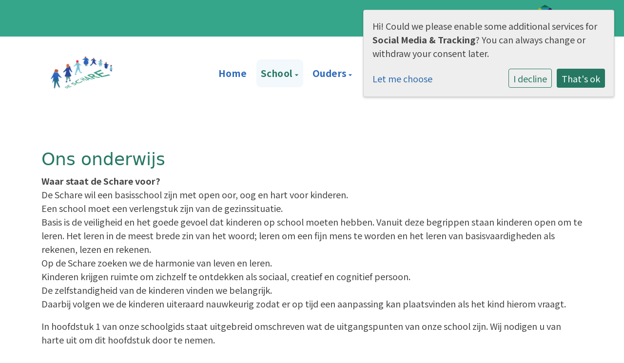

--- FILE ---
content_type: text/html; charset=utf-8
request_url: https://www.schare.nl/school/ons-onderwijs/
body_size: 12039
content:



<!DOCTYPE html>
<html lang="nl">

  <head>
    



    

    
    
      

	
	
	
	
		<meta property="og:title" content="Ons onderwijs">
		<meta property="og:url" content="https://www.schare.nl/school/ons-onderwijs/">
		
		
		<meta property="og:type" content="Article">
		
		
		
		
		
		
		
		
		
		
		
	
	
		<meta name="twitter:domain" content="www.schare.nl">
		<meta name="twitter:card" content="summary">
		<meta name="twitter:title" content="Ons onderwijs">
		<meta name="twitter:url" content="https://www.schare.nl/school/ons-onderwijs/">
		
		
		
		
	
  
	
	
	


    
    <meta charset="utf-8">
    <meta http-equiv="X-UA-Compatible" content="IE=edge,chrome=1">
    <meta name="csrf-token" content="Vs8JRplverIpNpzHCzYUowjQMNhjbUqxz0gb6V5K81jkKZYGA06Lsrvvg9MvyUDP">
    <meta name="description" content="">
    <meta name="keywords" content="">
    <meta name="author" content="Changer">
    <meta name="viewport" content="width=device-width, initial-scale=1">
    <title>Ons onderwijs</title>

    
      <link rel="stylesheet" href="https://optimusscholen-live-a51bff52bb304dc7927-5c37855.divio-media.com/static/css/templates/flexible/styles-flexible.1b5250a7c627.css">
    


    

    <link rel="preconnect" href="https://fonts.googleapis.com">
<link rel="preconnect" href="https://fonts.gstatic.com" crossorigin>
<link href="https://fonts.googleapis.com/css2?family=Noto+Sans+JP:wght@400;500;700&display=swap" rel="stylesheet">
<style>
body { 
  font-family: 'Noto Sans JP', sans-serif !important;
}

.icons-wrapper .icon-container .icon-title-text,
.iconplugin-container.iconplugin-container__row .icon-container .icon-title-text,
.newsPlugin .postTitle, .newsPlugin a.listPostTitle,
.generic-banner-title__text,
.privacy_menu-link.main-item.cc-settings,
h1, h2, h3, h4 {
  font-weight: 500 !important;
}

h1 {
  font-size: 2rem;
}

h2 {
  font-size: 1.6rem;
}

h3 {
  font-size: 1.2rem;
}

h3 {
  font-size: 1rem;
}

  .home-page .featured-row {
    display: none;
  }

  .home-page .main-content,
  .featured-row {
    margin-bottom: 0;
    margin-top: 60px;
  }

  .generic-banner, 
.contact-banner.coloredbox,
  .newsPlugin .listPostRowContainer .card,
.eventListContainer .agendaeventContainer {
  box-shadow: 0 3px 6px rgba(0, 0, 0, 0.13);
}

.iconplugin-container.iconplugin-container__row {
  width: 100vw;
  max-width: 100vw;
  flex: 0 0 auto;
  position: relative;
  left: 50%;
  right: 50%;
  margin-left: -50vw;
  margin-right: -50vw;
}

.icons-wrapper,
.iconplugin-container.iconplugin-container__row {
  display: flex;
  flex-shrink: 0;
  flex-direction: column;
  flex-wrap: wrap;
}
@media (min-width: 768px) {
  .icons-wrapper,
.iconplugin-container.iconplugin-container__row {
    flex-direction: row !important;
  }
}
@media (min-width: 992px) {
  .icons-wrapper,
.iconplugin-container.iconplugin-container__row {
    flex-wrap: nowrap;
  }
}

.icons-wrapper > .icon-wrapper,
.iconplugin-container.iconplugin-container__row > .icon-wrapper {
  margin: 0;
  width: 100%;
  flex: 1 1 auto;
}
@media (min-width: 768px) {
  .icons-wrapper > .icon-wrapper,
.iconplugin-container.iconplugin-container__row > .icon-wrapper {
    flex-basis: 50%;
  }
}
@media (min-width: 992px) {
  .icons-wrapper > .icon-wrapper,
.iconplugin-container.iconplugin-container__row > .icon-wrapper {
    flex-basis: 25%;
  }
}
.icons-wrapper > .icon-wrapper:hover,
.iconplugin-container.iconplugin-container__row > .icon-wrapper:hover {
  text-decoration: none;
}

.icons-wrapper > .section {
  width: 100%;
}

.icons-wrapper .icon-container,
.iconplugin-container.iconplugin-container__row .icon-container {
  margin: 0 auto;
  position: relative;
  border-radius: 0;
}
.icons-wrapper .icon-container .icon-title-text,
.iconplugin-container.iconplugin-container__row .icon-container .icon-title-text {
  word-break: break-word;
  font-weight: bold;
  letter-spacing: 0.5px;
}

.icon-container.icon--top {
  position: relative;
  flex-direction: row;
  text-align: left;
}
@media (min-width: 992px) {
  .icon-container.icon--top {
    flex-direction: column;
    padding: 80px 20% 20px 20%;
    height: 100%;
    text-align: center;
  }
  .icon-container.icon--top .iconplugin-icon,
.icon-container.icon--top .img-icon {
    position: absolute;
    top: -60px;
    left: 50%;
    transform: translateX(-50%);
    transition: all 0.15s ease;
  }
}
.icon-container.icon--top .icon-choice {
  margin-bottom: 0;
  margin-right: 1.5rem;
}
@media (min-width: 992px) {
  .icon-container.icon--top .icon-choice {
    margin: 0;
  }
}

a .icon-container.icon--top:hover .iconplugin-icon,
a .icon-container.icon--top:hover .img-icon {
  top: -70px;
}

.icon-container.left.coloredbox[class*=_color].large .iconplugin-icon i,
.icon-container.left.coloredbox[class*=_color].medium .iconplugin-icon i,
.icon-container.left.coloredbox[class*=_color].small .iconplugin-icon i {
  background-color: transparent;
  border: none;
  padding: 0;
}

.iconplugin-icon,
.img-icon {
  padding: 0;
  flex-shrink: 0;
  background: #ffffff !important;
  border-radius: 50%;
  box-shadow: 0 3px 3px rgba(0, 0, 0, 0.2);
  transition: all 0.15s ease;
  position: relative;
  width: 60px !important;
  height: 60px !important;
}
@media (min-width: 768px) {
  .iconplugin-icon,
.img-icon {
    width: 100px !important;
    height: 100px !important;
  }
}
@media (min-width: 992px) {
  .iconplugin-icon,
.img-icon {
    width: 120px !important;
    height: 120px !important;
  }
}

@media (max-width: 1199.98px) {
  .iconplugin-icon {
    font-size: 1.5rem !important;
  }
}
.iconplugin-icon::before,
.iconplugin-icon span {
  position: absolute;
  top: 50%;
  left: 50%;
  transform: translate(-50%, -50%);
}

.iconplugin-container__row .icon-wrapper {
  padding: 0;
}

.icon-container.icon--top .iconplugin-icon {
    color: var(--theme-color);
}

.footer h3,
.footer h2 {
  color: #ffffff !important;
}

.section {
    padding-top: 4rem;
    padding-bottom: 4rem;
}

.icon-row {
margin-top: 0 !important;
}

@media (min-width: 992px){
.iconplugin-container__row .icon-container.icon--top .icon-choice {
    margin-bottom: 0rem;
}}

.iconplugin-icon.gets-rounded{
  box-shadow: none;
}

.icon-title-text {
  margin-bottom: 0.6rem;
}

.icon-content p {
  font-size: 18px;
}

.btn-apps {
    font-size: 18px;
    font-weight: 400;
    text-decoration: underline;
}

.privacy_menu-link.main-item.cc-settings,
.meta-info {
  font-size: 0.7rem;
  font-weight: 400;
}

.privacy_menu-link.main-item.cc-settings:hover{
  color: #ffffff !important;
}

@media (min-width: 992px) {
.content-page .slider-wrapper__small .home-slider,
.content-page .slider-wrapper__small .slick-slide {
  height: 380px;
}
}

li.nav-item.active,
li.nav-item:hover {
    background: #f2f8fb;
    color: var(--theme-color);
    border-radius: .5rem;
}

.nav-item {
    padding-left: .25rem;
    padding-right: .25rem;
}

.nav-flexible.nav-default .nav-item > .nav-link {
  border-bottom: none !important;
}

.nav-flexible.nav-default .nav-item.active > .nav-link,
.nav-flexible.nav-default .nav-item > .nav-link:hover {
    color: inherit !important;
}

.nav-flexible.nav-default .nav-item.active > .nav-link {
  border-bottom: none;
}

@media (min-width: 1200px) {
  .nav-item {
    padding-left: 0;
    padding-right: 0;
    margin-left: 5px;
    margin-right: 5px;
}
}
.section.section-fullwidth {
    background-color: #f2f8fb!important;
}
.search-toggle i.fa-search {
    color: var(--primary-color)!important;
}

.top-info {
  padding: 0;
}

.top-info img {
    margin-bottom: 0 !important;
    height: 55px;
    width: auto;
    margin-left: auto;
}

.top-info .container {
  display: block;
  padding-left: 15px !important;
  padding-right: 15px !important;
  display: flex;
  align-items: center;
}
.top-info a:last-of-type {
    font-weight: normal  !important;
}
/* .contact-banner span:last-of-type {
    font-size: smaller;
} */

.contact-banner {
    padding: 15px;
}

.dropdown-item,
.dropdown-link {
  padding: 0.25rem 0.5rem !important;
}
.top-info a:last-of-type {
    color: #ffffff;
    font-size: smaller;
    font-weight: bolder;
    margin-left: 0.5rem;
}
.logo__xl {
    width: 250px;
}

.ximg-fluid {
    width: 100%;
}

.jobs-api-wrapper{
  width: 100%;
}

.pagination-link[disabled] {
  display: none;
}

.pagination-link {
  border: none;
  width: 32px;
  height: 32px;
  border-radius: 50%;
  background-color: white;
  color: var(--theme-color);
}
.fas.fab {
    font-family: Font Awesome\ 5 Brands;
}
</style>
    
    

  </head>

  <body class="flexi page-ons-onderwijs content-page header-page ">
    







    




    
    



<style type="text/css">
  :root{
    --theme-color: #267863;
    --primary-color: #2E6AAD;
    --secondary-color: #F3A734;
    --tertiary-color: #403D9D;
    --footer-color: #267863;
    --footer-link-color: #FFFFFF;
    --nav-link-color: #2C68BA;
    --nav-bg-color: #FFFFFF;
    --topbar-bg-color: #35A689;
    --background-color: #FFFFFF;
    --theme-heading-color: var(--theme-color);
    --theme-hero-bg: #ffffff;
    --theme-hero-color: #ffffff;
    --font-base-size: 18px;
    --file-background-color: #267863;
    --file-text-color: #FFFFFF;
    --link-text-color: #2E6AAD;
    --quote-ff: ;
    --mobile-mode-width: 1400;
    
    
  }

  /*
    Navbar inline css to fix issue related to "more" navbar after plugin add
    PORTAL-434 & PORTAL-892
  */
  /* Navbar MORE menu fix begins here */
  div.cms .cms-toolbar-item-navigation li {
    position: relative;
    float: left;
  }
  div.cms .cms-toolbar-item-navigation li ul {
    display: none;
  }
  .cms-toolbar-item.cms-toolbar-item-buttons {
    display: inline-block;
  }
  /* Navbar MORE menu fix ends here */

  .navbar-nav .nav-link{
    color: #2C68BA;
  }

  a, a:hover {
    color: #2E6AAD;
  }

  a.maps-web-btn {
    background-color: #267863;
  }

  button[type=submit],
  .btn-jobs-modal {
    background-color: #267863;
  }

  .quote-text {
    font-family: var(--quote-ff);
  }

  .theme-13 h2,
  .theme-14 h2 {
    color: #2E6AAD;
  }

  .caret {
    color: #267863;
  }

  /* BLOG / JOBS / FAQ / SEARCH */

  

  .page-link:hover,
  .list-group-item:hover,
  .list-group-item:focus {
    color: #2E6AAD;
    background-color: #f7f7f7;
  }

  a.nav-link.newsblog-nav-link,
  a.nav-link.faq-nav-link {
    background: #2E6AAD;
  }

  .faq-overview-list h3:hover {
    color: #267863;
    text-decoration: none;
  }

  .search-pagination .page-item.active .page-link {
    background-color: #267863;
    border-color: #267863;
  }

  /* TABBABLE */
  
    .nav-tabs .nav-link.active, .nav-tabs .nav-item.show .nav-link {
      background-color: #FFFFFF;
      border-color: #dee2e6 #FFFFFF;
    }
  


  /* LOGIN */
  .btn-tooltip-login,
  .btn-tooltip-register {
    background-color: #267863;
    border-color: #267863;
  }

  .carousel-theme-6,
  .carousel-theme-4 .carousel-tagline-wrapper {
    background-color: #2E6AAD;
  }

  .carousel-theme-8 .schoolname,
  .carousel-theme-9 .schoolname,
  .theme-8 .introduction-left {
    background-color: #267863
  }

  .theme-8 .introduction-right,
  .theme-8 .school-tagline,
  .theme-9 .school-tagline {
    background-color: #2E6AAD;
  }

  .agenda-plugin .event-icon {
    background-color: #267863;
  }

  .agendaeventMonth .bg-primary {
    background-color: #2E6AAD !important;
  }

  
    /** Override nav links */
    .theme-1 .navbar-light .nav li a,
    .navbar-light .nav li a,
    .navbar .nav > li > a,
    .navbar-light .navbar-nav .nav-link,
    .navbar-light .navbar-nav .show > .nav-link,
    .navbar-light .navbar-nav .active > .nav-link,
    .navbar-light .navbar-nav .nav-link.show,
    .navbar .nav li.dropdown.active > .dropdown-toggle,
    .navbar-light .navbar-nav .nav-link.active,
    .navbar .nav li.dropdown.active > .dropdown-toggle,
    .navbar .nav li.dropdown.open > .dropdown-toggle,
    .dropdown-menu a,
    .theme-10 .navbar .nav > li > a,
    .theme-10 .navbar-light .navbar-nav .nav-link {
      color: #2C68BA;
    }
  

  .navbar .nav .dropdown.active > .dropdown-toggle,
  .navbar .nav .nav-item.active > .nav-link,
  .navbar-theme-4.navbar .nav .nav-item.active,
  .navbar-theme-4.responsive_menu .nav-item.active > .dropdown-toggle i{
    color: #267863;
  }

  .content-theme-5 .nav,
  .content-theme-5 .nav-stacked > li > a,
  .content-theme-5 .nav-stacked > li > a:hover,
  .content-theme-5 .nav-stacked > li > a:focus,
  .content-theme-5 .nav-stacked > .active a,
  .theme-7 .nav-stacked li a:hover,
  .content-theme-8 .nav,
  .content-theme-8 .nav-stacked > li > a,
  .content-theme-8 .nav-stacked > li > a:hover,
  .content-theme-8 .nav-stacked > li > a:focus,
  .content-theme-8 .nav-stacked > .active a {
    background-color: #267863;
  }

  .theme-10 .content-theme-10 .nav-stacked > li > a:hover,
  .theme-10 .content-theme-10 .nav-stacked > li > a:focus,
  .theme-20 .content-theme-20 .nav-stacked > li > a:hover,
  .theme-20 .content-theme-20 .nav-stacked > li > a:focus,
  .theme-25 .content-theme-20 .nav-stacked > li > a:hover,
  .theme-25 .content-theme-20 .nav-stacked > li > a:focus {
    border-bottom: 1px solid #267863;
    color: #267863;
  }

  .theme-10 .content-theme-10 .nav-stacked > .active a,
  .theme-20 .content-theme-20 .nav-stacked > .active a,
  .theme-25 .content-theme-25 .nav-stacked > .active a {
    color: #267863;
  }

  .theme-10 .content-theme-10 .nav-stacked > .active a:hover,
  .theme-20 .content-theme-20 .nav-stacked > .active a:hover,
  .theme-25 .content-theme-25 .nav-stacked > .active a:hover {
    border-bottom: 1px solid #267863;
    color: #267863;
  }

  .theme-10 .pull-right.css-login .btn,
  .theme-20 .pull-right.css-login .btn,
  .theme-25 .pull-right.css-login .btn {
    background-color: #2E6AAD;
    border-color: #2E6AAD;
  }

  .theme-10 .pull-right.css-login .btn:hover,
  .theme-20 .pull-right.css-login .btn:hover,
  .theme-25 .pull-right.css-login .btn:hover {
    background-color: #F3A734;
    border-color:  #F3A734;
  }

  .theme-6 .navbar .nav > li.active > a,
  .navbar-theme-14  .nav .nav-item.active{
    color: #267863;
    border-bottom: 3px solid #267863;
  }

  .navbar-default .nav .active a:hover {
    color: #2C68BA;
    background-color: #267863;
    text-shadow: none;
  }

  .navbar .nav .nav-item .nav-link:hover,
  .navbar .nav .nav-item .nav-link:focus{
    background-color: #267863;
  }

  @media (min-width: 1200px) {
    .theme-8 .responsive_menu .nav .nav-item:hover,
    .theme-4 .responsive_menu .nav .nav-item:hover {
      background-color: #267863;
    }
  }

  .theme-12 .css-carousel-description > .css-carousel-description-background,
  .theme-5 .css-carousel-description > .css-carousel-description-background {
    background-color: #267863;
  }
  .nav-stacked .active > a {
    border-left: 4px solid #267863 !important;
  }
  .nav-stacked .active a, .nav-stacked a:hover {
    background-color: #fafafa;
    color: #555555;
  }
  .circle {
    -webkit-box-shadow: 0 0 10px #267863;
    -moz-box-shadow: 0 0 10px #267863;
    box-shadow: 0 0 10px #267863;
  }

  .navbar-theme-3 .nav > .nav-item.active > .nav-link,
  .navbar-theme-4 .nav > .nav-item.active,
  .navbar-theme-7 .nav > .nav-item.active > .nav-link,
  .navbar-theme-8 .nav > .nav-item.active > .nav-link,
  .navbar-theme-10 .nav > .nav-item.active > .nav-link {
    border-color: #267863;
  }

  .theme-10-login-bar a:hover,
  .theme-13-login-bar a:hover {
    color: #267863;
  }

  .btn-navbar i {
    color: #267863;
  }

  .navbar-theme-3 .dropdown-menu > li > a,
  .navbar-theme-4 .dropdown-menu > li > a,
  .navbar-theme-5 .dropdown-menu > li > a,
  .navbar-theme-6 .dropdown-menu > li > a,
  .navbar-theme-7 .dropdown .dropdown-item,
  .navbar-theme-8 .dropdown-menu > li > a,
  .navbar-theme-9 .dropdown-menu > li > a,
  .navbar-theme-10 .dropdown-menu > li > a,
  .navbar-theme-11 .dropdown-menu > li > a,
  .navbar-theme-13 .dropdown-menu > li > a,
  .navbar-theme-20 .dropdown-menu > li > a,
  .navbar-theme-25 .dropdown-menu > li > a,
  .navbar-st-7 .dropdown-menu > li > a,
  .navbar-theme-22 .dropdown-menu > li > a {
    color: #267863;
  }

  .navbar-theme-12 .navbar-toggle span.icon-bar {
    background-color: #2C68BA;
  }

  .navbar-theme-3 .navbar-toggle span.icon-bar,
  .navbar-theme-4 .navbar-toggle span.icon-bar,
  .navbar-theme-5 .navbar-toggle span.icon-bar,
  .navbar-theme-6 .navbar-toggle span.icon-bar,
  .navbar-theme-7 .navbar-toggle span.icon-bar,
  .navbar-theme-8 .navbar-toggle span.icon-bar,
  .navbar-theme-10 .navbar-toggle span.icon-bar,
  .navbar-theme-11 .navbar-toggle span.icon-bar,
  .navbar-theme-13 .navbar-toggle span.icon-bar,
  .navbar-theme-20 .navbar-toggle span.icon-bar,
  .navbar-theme-25 .navbar-toggle span.icon-bar,
  .navbar-st-7 .navbar-toggle span.icon-bar,
  .navbar-theme-22 .navbar-toggle span.icon-bar  {
    background-color: #267863;
  }

  .css-cmsplugin_gallery .carousel-indicators .active {
    background-color: #267863;
  }

  .item-primarycolor a,
  .item-primarycolor a:hover {
    color: #267863;
  }
  .item-themecolor a,
  .item-themecolor a:hover {
    color: #267863;
  }

  .theme-11 .widgets-theme-11 h2,
  .theme-13 .widgets-theme-13 h2,
  .theme-14 .widgets-theme-13 h2 {
    color: #2E6AAD;
  }

  .theme-13 .bottom-1 .generic-banner,
  .theme-14 .bottom-1 .generic-banner,
  .theme-15 .bottom-1 .generic-banner {
    background-color: #403D9D;
  }
  .theme-13 .bottom-2 .generic-banner,
  .theme-14 .bottom-2 .generic-banner,
  .theme-15 .bottom-2 .generic-banner {
    background-color: #267863;
  }
  .theme-13 .bottom-3 .generic-banner,
  .theme-14 .bottom-3 .generic-banner,
  .theme-15 .bottom-3 .generic-banner {
    background-color: #2E6AAD;
  }
  .theme-13 .bottom-4 .generic-banner,
  .theme-14 .bottom-4 .generic-banner ,
  .theme-15 .bottom-4 .generic-banner{
    background-color: #F3A734;
  }

  .banners-theme4 h2 {
    color: #F3A734;
  }

  .carousel-theme-10 h1:before,
  .carousel-theme-10 h2:before,
  .carousel-theme-13 h1:before,
  .carousel-theme-13 h2:before {
    background-color: #2E6AAD;
  }

  .theme-10 .news-plugin h3,
  .theme-10 .news-plugin a,
  .theme-10 .agenda-plugin h3,
  .theme-10 .agenda-plugin a,
  .theme-13 .news-plugin h3,
  .theme-13 .news-plugin a,
  .theme-13 .agenda-plugin h3,
  .theme-13 .agenda-plugin a,
  .theme-20 .news-plugin h3,
  .theme-20 .news-plugin a,
  .theme-20 .agenda-plugin h3,
  .theme-20 .agenda-plugin a,
  .theme-25 .news-plugin h3,
  .theme-25 .news-plugin a,
  .theme-25 .agenda-plugin h3,
  .theme-25 .agenda-plugin a {
    color: #267863;
  }

  .theme-11-news-agenda h2,
  .theme-13-news-agenda h2 {
    color: #267863;
  }

  .theme-11 .pager li > a, .pager li > span,
  .theme-13 .pager li > a, .pager li > span {
    background-color: #267863;
  }
  .theme-11 .pager li > a:hover,
  .theme-13 .pager li > a:hover {
    background-color: #F3A734;
  }

  /* ADD BACKGROUND IMAGE TO THEME */
  body{
    
      background: #FFFFFF;
    
  }

  body,
  html {
    
      font-family: "", system-ui, sans-serif;
    
    -webkit-font-smoothing: antialiased;
    font-size: var(--font-base-size);
  }

  .mt-icon-primary {
    color: #2E6AAD;
  }
  .mt-icon-secondary {
    color: #F3A734;
  }
  .mt-icon-themecolor {
    color: #267863;
  }
  /*
  .box.primary, .section.primary {
    background-color: #2E6AAD;
  }
  .box.secondary, .section.secondary {
    background-color: #F3A734;
  }
  .box.theme, .section.theme {
    background-color: #267863;
  }
  .box.tertiary, .section.tertiary {
    background-color: #403D9D;
  }
  */

  
    .mt-icon-tertiary {
      color: #403D9D;
    }
    .theme-10 form.djangocms-googlemap-route-planner input[type="submit"],
    .theme-20 form.djangocms-googlemap-route-planner input[type="submit"],
    .st-7 form.djangocms-googlemap-route-planner input[type="submit"],
    .theme-22 form.djangocms-googlemap-route-planner input[type="submit"] {
      background-color: #2E6AAD;
    }
    .theme-10 form.djangocms-googlemap-route-planner input[type="submit"]:hover,
    .theme-20 form.djangocms-googlemap-route-planner input[type="submit"]:hover,
    .st-7 form.djangocms-googlemap-route-planner input[type="submit"]:hover,
    .theme-22 form.djangocms-googlemap-route-planner input[type="submit"]:hover {
      background-color: #F3A734;
    }

    .theme-11 .fa-play,
    .theme-14 .fa-play  {
      background-color: #2E6AAD;
    }
    .theme-11 .fa-play:hover,
    .theme-14 .fa-play:hover {
      background-color: #267863;
      text-decoration: none;
    }

    .theme-24 .content-page .youvideo-thumbnail::after {
      background-image: url("data:image/svg+xml,%3Csvg xmlns='http://www.w3.org/2000/svg' viewBox='0 0 476.7 384.3'%3E%3Cpath fill='%23267863' d='M188 371.9c128.6 37.4 255.5-12.8 283.3-112S417.4 49.8 288.8 12.4C160.1-25 33.3 25.1 5.4 124.4 -22.4 223.7 59.3 334.5 188 371.9'/%3E%3C/svg%3E%0A");
    }

    /* APP STYLES */
    /* Messages */
    .OverViewContainer .postTitle,
    .modal-body .postTitle {
      color: #267863;
    }

    /* Event */
    a.listPostTitle {
      color: #2E6AAD;
    }
    .agendaeventTitleContainer h4 {
      color: #F3A734;
    }

    .rbc-header,
    .rbc-toolbar button {
      background-color: #267863 !important;
    }
    .rbc-toolbar button:active {
      background-color: #2E6AAD !important;
    }
    .rbc-toolbar button.rbc-active,
    .rbc-toolbar button:hover {
      background-color: #2E6AAD !important;
    }
    .rbc-event {
      background-color: #2E6AAD !important;
    }

    /*Photos*/
    .AlbumOverViewContainer .postTitle {
      color: #267863;
    }

    /* Theme adjustments */
    .theme-14 .agendaeventTitleContainer h4,
    .theme-15 .agendaeventTitleContainer h4 {
      color: #F3A734;
    }

    /* EVENT COLORS & MODAL */
    .post-modal-header {
      background-color: #267863;
    }

    .modal-body .eventMonth {
      background: #F3A734;
    }

    .theme-7 .agendaeventMonth,
    .theme-9 .agendaeventMonth .bg-primary,
    .theme-10 .agendaeventMonth .bg-primary,
    .theme-11 .agendaeventMonth .bg-primary,
    .theme-13 .agendaeventMonth .bg-primary,
    .theme-17 .agendaeventMonth .bg-primary,
    .postOverviewheader.bg-primary.mb-3,
    .date-container,
    .card.postOverviewheader {
      background-color: #267863 !important;
    }

    .theme-2 .agendaeventMonth .bg-primary,
    .theme-3 .agendaeventMonth .bg-primary,
    .theme-5 .agendaeventMonth .bg-primary,
    .theme-6 .agendaeventMonth .bg-primary,
    .theme-8 .agendaeventMonth .bg-primary,
    .theme-19 .agendaeventMonth .bg-primary {
      background-color: #2E6AAD !important;
    }
    .theme-1 .agendaeventMonth .bg-primary,
    .theme-4 .agendaeventMonth .bg-primary,
    .theme-14 .agendaeventMonth .bg-primary,
    .theme-15 .agendaeventMonth .bg-primary,
    .theme-20 .agendaeventMonth .bg-primary {
      background-color: #F3A734 !important;
    }

    .theme-5 h4.card-title.float-left,
    .theme-6 h4.card-title.float-left,
    .theme-8 h4.card-title.float-left,
    a.btn.btn-default.documentBtn.verticalBtn {
      color: #2E6AAD !important;
    }

    .theme-4 a.eventPostTitle,
    .theme-14 h4.card-title.float-left {
      color: #F3A734 !important;
    }

    .theme-1 a.eventPostTitle:hover,
    .theme-2 a.eventPostTitle:hover,
    .theme-4 a.eventPostTitle:hover,
    .theme-7 a.eventPostTitle:hover,
    .theme-11 a.eventPostTitle:hover,
    .theme-13 a.eventPostTitle:hover,
    .theme-14 a.eventPostTitle:hover,
    .theme-15 a.eventPostTitle:hover,
    .theme-17 a.eventPostTitle:hover,
    .theme-18 a.eventPostTitle:hover,
    .theme-19 a.eventPostTitle:hover {
      color: #267863;
    }

    .theme-3 a.eventPostTitle:hover,
    .theme-5 a.eventPostTitle:hover,
    .theme-6 a.eventPostTitle:hover,
    .theme-8 a.eventPostTitle:hover,
    .theme-9 a.eventPostTitle:hover,
    .theme-10 a.eventPostTitle:hover,
    .theme-16 a.eventPostTitle:hover,
    .theme-20 a.eventPostTitle:hover,
    .theme-20 a.listPostTitle:hover {
      color: #2E6AAD;
    }

    .eventStartDate .eventMonth,
    .theme-7 .modal-body .eventStartDate .eventMonth,
    .theme-9 .modal-body .eventStartDate .eventMonth,
    .theme-10 .modal-body .eventStartDate .eventMonth,
    .theme-11 .modal-body .eventStartDate .eventMonth,
    .theme-13 .modal-body .eventStartDate .eventMonth,
    .theme-16 .modal-body .eventStartDate .eventMonth,
    .theme-17 .modal-body .eventStartDate .eventMonth,
    .theme-18 .modal-body .eventStartDate .eventMonth,
    .theme-20 .modal-body .eventStartDate .eventMonth {
      background-color: #267863 !important;
    }

    .theme-1 .modal-body .eventStartDate .eventMonth,
    .theme-3 .modal-body .eventStartDate .eventMonth,
    .theme-4 .modal-body .eventStartDate .eventMonth,
    .theme-5 .modal-body .eventStartDate .eventMonth,
    .theme-6 .modal-body .eventStartDate .eventMonth,
    .theme-8 .modal-body .eventStartDate .eventMonth {
      background-color: #2E6AAD !important;
    }
    .theme-14 .modal-body .eventStartDate .eventMonth,
    .theme-15 .modal-body .eventStartDate .eventMonth {
      background-color: #F3A734 !important;
    }

    .modal-body h4.postTitle {
      color: #267863 !important;
    }

    .modal-header,
    .documentListContainer .btn {
      background-color: #267863;
      color: #ffffff;
    }

    .modal-header > .modal-title{
      color: #ffffff;
    }

    .rbc-btn-group button,
    .rbc-event,
    .rbc-header,
    .rbc-month-header .rbc-header,
    .rbc-time-header-cell-single-day .rbc-header,
    .rbc-agenda-view .rbc-agenda-table thead tr {
      background-color: #267863;
    }

    .custom-select {
      background: #267863 url("data:image/svg+xml;charset=utf8,%3Csvg xmlns='http://www.w3.org/2000/svg' viewBox='0 0 4 5'%3E%3Cpath fill='%23FFFFFF' d='M2 0L0 2h4zm0 5L0 3h4z'/%3E%3C/svg%3E") no-repeat right 0.75rem center;
      background-size: 8px 10px;
    }

    .rbc-toolbar-label {
      color: #267863;
    }
  

  /* HEADER, LINK AND ICON COLOR */
  .nobox.theme_color.colored_text h2,
  .nobox.theme_color.colored_text h3,
  .nobox.theme_color.colored_text a,
  .nobox.theme_color.colored_text .iconplugin-icon,
  .outline.theme_color.colored_text h2,
  .outline.theme_color.colored_text h3,
  .outline.theme_color.colored_text a,
  .coloredbox.theme_color.colored_text h2,
  .coloredbox.theme_color.colored_text h3,
  .coloredbox.theme_color.colored_text a,
  .greyoutline.theme_color.colored_text h2,
  .greyoutline.theme_color.colored_text h3,
  .greyoutline.theme_color.colored_text a,
  .greybox.theme_color.colored_text h2,
  .greybox.theme_color.colored_text h3,
  .greybox.theme_color.colored_text a,
  .vacancy-container.theme_color h2,
  .vacancy-list-container.theme_color h3,
  .contact-banner .nobox.theme_color.colored_text a[href^=tel],
  .contact-banner .outline.theme_color.colored_text a[href^=tel],
  .contact-banner .coloredbox.theme_color.colored_text a[href^=tel],
  .contact-banner .greyoutline.theme_color.colored_text a[href^=tel],
  .contact-banner .greybox.theme_color.colored_text a[href^=tel] {
    color: #267863;
  }

  .nobox.primary_color.colored_text h2,
  .nobox.primary_color.colored_text h3,
  .nobox.primary_color.colored_text a,
  .nobox.primary_color.colored_text .iconplugin-icon,
  .outline.primary_color.colored_text h2,
  .outline.primary_color.colored_text h3,
  .outline.primary_color.colored_text a,
  .coloredbox.primary_color.colored_text h2,
  .coloredbox.primary_color.colored_text h3,
  .coloredbox.primary_color.colored_text a,
  .greyoutline.primary_color.colored_text h2,
  .greyoutline.primary_color.colored_text h3,
  .greyoutline.primary_color.colored_text a,
  .greybox.primary_color.colored_text h2,
  .greybox.primary_color.colored_text h3,
  .greybox.primary_color.colored_text a,
  .vacancy-container.primary_color h2,
  .vacancy-list-container.primary_color h3,
  .contact-banner .nobox.primary_color.colored_text a[href^=tel],
  .contact-banner .outline.primary_color.colored_text a[href^=tel],
  .contact-banner .coloredbox.primary_color.colored_text a[href^=tel],
  .contact-banner .greyoutline.primary_color.colored_text a[href^=tel],
  .contact-banner .greybox.primary_color.colored_text a[href^=tel] {
    color: #2E6AAD;;
  }

  .nobox.secondary_color.colored_text h2,
  .nobox.secondary_color.colored_text h3,
  .nobox.secondary_color.colored_text a,
  .nobox.secondary_color.colored_text .iconplugin-icon,
  .outline.secondary_color.colored_text h2,
  .outline.secondary_color.colored_text h3,
  .outline.secondary_color.colored_text a,
  .coloredbox.secondary_color.colored_text h2,
  .coloredbox.secondary_color.colored_text h3,
  .coloredbox.secondary_color.colored_text a,
  .greyoutline.secondary_color.colored_text h2,
  .greyoutline.secondary_color.colored_text h3,
  .greyoutline.secondary_color.colored_text a,
  .greybox.secondary_color.colored_text h2,
  .greybox.secondary_color.colored_text h3,
  .greybox.secondary_color.colored_text a,
  .vacancy-container.secondary_color h2,
  .vacancy-list-container.secondary_color h3,
  .contact-banner .nobox.secondary_color.colored_text a[href^=tel],
  .contact-banner .outline.secondary_color.colored_text a[href^=tel],
  .contact-banner .coloredbox.secondary_color.colored_text a[href^=tel],
  .contact-banner .greyoutline.tsecondarycolor.colored_text a[href^=tel],
  .contact-banner .greybox.secondary_color.colored_text a[href^=tel] {
    color: #F3A734 ;
  }

  .nobox.tertiary_color.colored_text h2,
  .nobox.tertiary_color.colored_text h3,
  .nobox.tertiary_color.colored_text a,
  .nobox.tertiary_color.colored_text .iconplugin-icon,
  .outline.tertiary_color.colored_text h2,
  .outline.tertiary_color.colored_text h3,
  .outline.tertiary_color.colored_text a,
  .coloredbox.tertiary_color.colored_text h2,
  .coloredbox.tertiary_color.colored_text h3,
  .coloredbox.tertiary_color.colored_text a,
  .greyoutline.tertiary_color.colored_text h2,
  .greyoutline.tertiary_color.colored_text h3,
  .greyoutline.tertiary_color.colored_text a,
  .greybox.tertiary_color.colored_text h2,
  .greybox.tertiary_color.colored_text h3,
  .greybox.tertiary_color.colored_text a,
  .vacancy-container.tertiary_color h2,
  .vacancy-list-container.tertiary_color h3,
  .contact-banner .nobox.tertiary_color.colored_text a[href^=tel],
  .contact-banner .outline.tertiary_color.colored_text a[href^=tel],
  .contact-banner .coloredbox.tertiary_color.colored_text a[href^=tel],
  .contact-banner .greyoutline.tertiary_color.colored_text a[href^=tel],
  .contact-banner .greybox.tertiary_color.colored_text a[href^=tel] {
    color: #403D9D ;
  }

  

  /* GENERIC BANNER & SCHOOL STATISTICS COLORS */
  .st-10 .icons-wrapper .icon-container .iconplugin-icon,
  .flex-t10 .icon-container .iconplugin-icon{
    background-color: #ffffff !important;
    border: none !important;
    color: #267863 !important;
  }

  .theme-10 .navbar .open-menu,
  .theme-20 .navbar .open-menu,
  .theme-21 .navbar .open-menu,
  .theme-24 .navbar .open-menu,
  .theme-25 .navbar .open-menu,
  .st-9 .navbar .open-menu,
  .st-6 .navbar .open-menu,
  .st-7 .navbar .open-menu {
    color: #2C68BA;
  }

  

  

  [class*="mt-btn"],
  .file-plugin,
  .btn-share,
  .btn-search, .btn-outline {
    
    
    
  }

  

  

  

  h1,
  h2,
  h3,
  h4,
  h5,
  h6{
    color: var(--theme-heading-color);
    
      font-family: "", system-ui, sans-serif;
    
  }

  
    [class*="mt-btn"],
    .file-plugin__button,
    .btn-share,
    .btn{
      font-weight:bold;
      
    }
  
</style>



  <link rel="preconnect" href="https://fonts.googleapis.com">
  <link rel="preconnect" href="https://fonts.gstatic.com" crossorigin>
  
    <link href='https://fonts.googleapis.com/css2?family=:wght@400;500;700&display=swap' rel='stylesheet' type='text/css'>
  



  <link rel="Shortcut Icon" class="favicon" href="https://optimusscholen-live-a51bff52bb304dc7927-5c37855.divio-media.com/theming/De%20Schare/favicon_de_schare.png" type="image/x-icon">


    


<style type="text/css">
    i.iconplugin-icon.fas.fab {
    font-family: &#x27;Font Awesome 5 Brands&#x27; !important;
}
</style>



    

<!-- Modal -->
<div class="modal fade user-settings" id="pageSettingsModal" tabindex="-1" aria-labelledby="pageSettingsModalLabel" aria-hidden="true">
  <div class="modal-dialog">
    <div class="modal-content">
      <div class="modal-header py-2 bg-light">
        <h5 class="modal-title text-dark" id="pageSettingsModalLabel">Pagina instellingen</h5>
        <button type="button" class="close text-dark" data-dismiss="modal" aria-label="Close">
          <span aria-hidden="true">&times;</span>
        </button>
      </div>
      <div class="modal-body">
        <p class="user-settings-title">
          Tekstgrootte
        </p>
        <div class="btn-group btn-group-toggle" data-toggle="buttons">
          <button type="button" class="btn btn-light js-font-size" data-size="1" aria-pressed="false">
            <i class="fas fa-font t-1"></i>
          </button>
          <button type="button" class="btn btn-light js-font-size" data-size="1.25" aria-pressed="false">
            <i class="fas fa-font t-1-25"></i>
          </button>
          <button type="button" class="btn btn-light js-font-size" data-size="1.5" aria-pressed="false">
            <i class="fas fa-font t-2"></i>
          </button>
        </div>
      </div>
    </div>
  </div>
</div>

    



    <div class="top-info top-bg">
      <div class="container"><div class="multicolumn3 clearfix"><div class="column" style="width: 33%; float: left;"></div><div class="column" style="width: 33%; float: left;"></div><div class="column" style="width: 33%; float: left;"><div class="container d-flex align-items-end"><a href="https://www.optimusonderwijs.nl/informatie/avg-en-privacy-optimus" target="_blank" class="text-right w-100 mx-3">AVG &amp; Privacy</a><img class="img-fluid picture-plugin plugin-block  align-right" src="https://optimusscholen-live-a51bff52bb304dc7927-5c37855.divio-media.com/filer_public_thumbnails/filer_public/e7/c6/e7c69682-0a94-4196-a5f1-6b19ca403ac8/optimus_logo_2020_rgb.png__1200x1200_subsampling-2.png"
  
  
  
  class="align-right "
  style="object-position: 50% 50%"
></div></div></div></div>
    </div>

    


<nav class="navbar navbar-expand-xl nav-bg responsive_menu nav-default nav-flexible"
  >
  <div class="container placeholder--logo">
    
    
    <a class="school-logo-wrapper logo__lg" href="/">
  <img class="school-logo" src="https://optimusscholen-live-a51bff52bb304dc7927-5c37855.divio-media.com/filer_public/38/5f/385f0981-a7aa-40d4-917f-72aa66a06bec/logo-de-schare.png" />
</a>
    
    
    <button class="navbar-toggler b-theme ml-auto" type="button" data-toggle="collapse"
      data-target="#navbarSupportedContent" aria-controls="navbarSupportedContent" aria-expanded="false"
      aria-label="Toggle navigation">
      <span class="navbar-toggler-icon"></span>
    </button>

    <div class="collapse navbar-collapse" id="navbarSupportedContent">
      <ul class="navbar-nav ml-auto">
        
          




  
    <li class="nav-item ">
      <a class="nav-link"
          href="/"
          >
          Home
      </a>
    </li>
  



  

    <li class="dropdown-parent nav-item dropdown active">
      <a class="nav-link"
          href="/school/"
          >
        School
      </a>
      <span class="open-menu fa fa-plus d-flex d-xl-none"></span>
      <ul class="dropdown-menu">
        
          <li class="dropdown-item">
            <a class="dropdown-link"
                href="/school/team/"
                >
              Team
            </a>
          </li>
        
          <li class="dropdown-item">
            <a class="dropdown-link"
                href="/school/ons-onderwijs/"
                >
              Ons onderwijs
            </a>
          </li>
        
          <li class="dropdown-item">
            <a class="dropdown-link"
                href="/school/protocollen/"
                >
              Protocollen
            </a>
          </li>
        
          <li class="dropdown-item">
            <a class="dropdown-link"
                href="/school/schoolplan/"
                >
              Schoolplan
            </a>
          </li>
        
          <li class="dropdown-item">
            <a class="dropdown-link"
                href="/school/kwaliteitsmeting/"
                >
              Kwaliteitsmeting
            </a>
          </li>
        
          <li class="dropdown-item">
            <a class="dropdown-link"
                href="/school/bvl-verkeer/"
                >
              BVL verkeer
            </a>
          </li>
        
          <li class="dropdown-item">
            <a class="dropdown-link"
                href="/school/schoolgids/"
                >
              Schoolgids
            </a>
          </li>
        
          <li class="dropdown-item">
            <a class="dropdown-link"
                href="/school/jaarplanning/"
                >
              Jaarplanning
            </a>
          </li>
        
          <li class="dropdown-item">
            <a class="dropdown-link"
                href="/school/school-ondersteunings-plan/"
                >
              School Ondersteunings Plan
            </a>
          </li>
        
      </ul>
    </li>

  



  

    <li class="dropdown-parent nav-item dropdown ">
      <a class="nav-link"
          href="/ouders/"
          >
        Ouders
      </a>
      <span class="open-menu fa fa-plus d-flex d-xl-none"></span>
      <ul class="dropdown-menu">
        
          <li class="dropdown-item">
            <a class="dropdown-link"
                href="/ouders/aanmelden/"
                >
              Aanmelden
            </a>
          </li>
        
          <li class="dropdown-item">
            <a class="dropdown-link"
                href="/ouders/verlofregeling/"
                >
              Verlofregeling
            </a>
          </li>
        
          <li class="dropdown-item">
            <a class="dropdown-link"
                href="/ouders/privacywetgeving/"
                >
              Privacywetgeving
            </a>
          </li>
        
          <li class="dropdown-item">
            <a class="dropdown-link"
                href="/ouders/nieuws/"
                >
              Nieuws
            </a>
          </li>
        
      </ul>
    </li>

  



  

    <li class="dropdown-parent nav-item dropdown ">
      <a class="nav-link"
          href="/samenwerking/"
          >
        Samenwerking
      </a>
      <span class="open-menu fa fa-plus d-flex d-xl-none"></span>
      <ul class="dropdown-menu">
        
          <li class="dropdown-item">
            <a class="dropdown-link"
                href="/samenwerking/naschoolse-opvang/"
                >
              Naschoolse opvang
            </a>
          </li>
        
          <li class="dropdown-item">
            <a class="dropdown-link"
                href="/samenwerking/stromenland/"
                >
              Stromenland
            </a>
          </li>
        
          <li class="dropdown-item">
            <a class="dropdown-link"
                href="/samenwerking/centrum-jeugd-en-gezin/"
                >
              Centrum Jeugd en Gezin
            </a>
          </li>
        
      </ul>
    </li>

  



  

    <li class="dropdown-parent nav-item dropdown ">
      <a class="nav-link"
          href="/mrov/"
          >
        MR/OV
      </a>
      <span class="open-menu fa fa-plus d-flex d-xl-none"></span>
      <ul class="dropdown-menu">
        
          <li class="dropdown-item">
            <a class="dropdown-link"
                href="/mrov/medezeggenschapsraad/"
                >
              Medezeggenschapsraad
            </a>
          </li>
        
          <li class="dropdown-item">
            <a class="dropdown-link"
                href="/mrov/oudervereniging/"
                >
              Oudervereniging
            </a>
          </li>
        
      </ul>
    </li>

  



  
    <li class="nav-item ">
      <a class="nav-link"
          href="/contact/"
          >
          Contact
      </a>
    </li>
  


        
        
          
        
      </ul>
      <!-- SEARCH FUNCTION -->

	<div class="search-function d-inline-flex">
	  <div class="form-check search-button">
	      <button class="search-toggle" data-toggle="modal" data-target="#searchModal"><i class="fa fa-search"></i></button>
	  </div>
	</div>

<!-- END SEARCH FUNCTION -->
    </div>
  </div>
</nav>


    

  

  <main class="content-page page__header" role="main">
    <div class="container">
      <div class="row">
        <div class="col-md-12">
          <div class="main-content placeholder--main">
            <h1 class="page_title">Ons onderwijs</h1>
            <p><b>Waar staat de Schare voor?</b><br>
De Schare wil een basisschool zijn met open oor, oog en hart voor kinderen.<br>
Een school moet een verlengstuk zijn van de gezinssituatie.<br>
Basis is de veiligheid en het goede gevoel dat kinderen op school moeten hebben. Vanuit deze begrippen staan kinderen open om te leren. Het leren in de meest brede zin van het woord; leren om een fijn mens te worden en het leren van basisvaardigheden als rekenen, lezen en rekenen.<br>
Op de Schare zoeken we de harmonie van leven en leren.<br>
Kinderen krijgen ruimte om zichzelf te ontdekken als sociaal, creatief en cognitief persoon.<br>
De zelfstandigheid van de kinderen vinden we belangrijk.<br>
Daarbij volgen we de kinderen uiteraard nauwkeurig zodat er op tijd een aanpassing kan plaatsvinden als het kind hierom vraagt.</p>

<p>In hoofdstuk 1 van onze schoolgids staat uitgebreid omschreven wat de uitgangspunten van onze school zijn. Wij nodigen u van harte uit om dit hoofdstuk door te nemen.</p>

<p>In het schoolplan staat de verwijzing naar onze katholieke identiteit. De manier waarop wij de kinderen waarden en normen mee willen geven, staat nader omschreven in het document: <a href="https://schare.cms.socialschools.nl/filer/canonical/1639564297/662/">identiteit</a>.</p>

<p><b>Werken met Units.</b> <br>
Met ingang van schooljaar 2017-2018 werken we op 'De Schare' in Units.</p>

<p>De organisatievorm van onze school is unitonderwijs. Binnen een unit werken we met meerdere jarengroepen binnen een klas. Een unit bestaat uit vier opeenvolgende jaren. Groep 1-2-3-4 vormen unit 1 en groep 5-6-7-8 vormen unit 2. Per unit werken minimaal twee personeelsleden; twee leerkrachten of een leerkracht en een onderwijsassistent. Hierdoor kunnen kinderen heel goed begeleid worden. De ene leerkracht geeft instructie en de andere leerkracht zorgt voor de begeleiding van de zelfstandig werkende leerlingen. Leerkrachten fungeren als mentor, als coach. Zij sturen waar nodig en begeleiden waar kan.  </p>

<p>In een unit werken en leven kinderen van verschillende leeftijden samen. Door deze samenstelling is er juist ruimte voor individuele aandacht en het werken op eigen niveau. Kinderen kunnen makkelijker aansluiten bij (kleine) instructiegroepen op hun eigen niveau. We zien nu dat kinderen ook aansluiten bij een instructie van een niveau hoger, omdat ze de uitdaging zoeken. Of dat kinderen aansluiten bij een instructie van een niveau lager, omdat ze de herhaling willen krijgen. Ook komt het voor dat een kind voor een vakgebied op een ander niveau leert. We kunnen door het unitonderwijs beter afstemmen op de behoefte van het kind. De leerlingen hebben keuzevrijheid binnen het door de leerkracht geselecteerde leerstofaanbod. We begeleiden de leerlingen in zijn/haar mogelijkheden om steeds meer eigenaarschap over het eigen leerproces te gaan nemen. Ze leren zelf keuzes te maken en grip te krijgen op wat ze nodig hebben om optimaal te kunnen leren.</p>

<p>Wereldoriëntatie wordt thematisch en groepsdoorbrekend aangeboden op de middagen. Hierbij wordt rekening gehouden met de specifieke kwaliteiten van kinderen. Deze vorm van onderwijs vraagt om een positief pedagogisch klimaat: een omgeving waarin kinderen zich geaccepteerd en veilig voelen. Een klimaat waarin ervoor gezorgd wordt dat het leeraanbod betekenisvol is en alle kinderen worden uitgedaagd om tot een optimale ontwikkeling te komen. Middels de leerlijn GO bieden we onderzoekend leren aan waarbij ook kinderen hun talenten kunnen etaleren. Tijdens het thematisch onderwijs wordt er aangesloten op onze maatschappij. De kinderen worden binnen een thema in aanraking gebracht met bepaalde beroepen, instanties, gebouwen etc. We halen het maatschappelijk belang de school in en gaan daarvoor ook naar buiten toe, de omgeving in.</p>

<p><br>
 </p>
          </div>
        </div>
      </div>
    </div>
  </main>


    <div class="container">
      <div class="row featured-row">
        <div class="col-md-12 placeholder--featured">
          
  <div id="space-plugin-68929" class="whitespace" style="clear: both; height: 80px;"></div>




  <div
    
    class="section   section-fullwidth "
    style="background-color: rgba(38, 120, 99, 0.1);"
  >

<div class="container section-content">
  
    <h2>Snel naar</h2>
  
    
<div class="multicolumn4 clearfix">
  
    
<div class="column" style="width: 25%; float: left;">
  
    


  <a
    href="https://www.optimusonderwijs.nl/vacatures"
    target="_blank"
    class="generic-banner generic-banner__default generic-banner__link gets-shadow--hover gets-rounded c-theme bg-white  plugin-block"
  >


<div class="generic-banner-mask-theme-5"></div>

<div class="generic-banner-image" style="background-image: url(https://optimusscholen-live-a51bff52bb304dc7927-5c37855.divio-media.com/filer_public_thumbnails/filer_public/98/91/9891f707-2d66-4340-b862-83b3e5760590/beeldbank-530772108-1927x700-1925x640.jpg__800x800_q100_subsampling-2.jpg);background-position: 50% 50%">
  <div class="generic-banner-overlay" style="background-color: rgba(46, 106, 173, 0.0); width:100%; height: 100%;">
  </div>
</div>
<div class="generic-banner-mask-theme-3"></div>

<div class="generic-banner-content text-center justify-content-center">
  <div class="generic-banner-title">
    <h3 class="generic-banner-title__text">Werken bij Optimus</h3>
  </div>
  
</div>


  </a>


  
</div>

  
    
<div class="column" style="width: 25%; float: left;">
  
    


  <a
    href="https://www.schare.nl/school/jaarplanning/"
    
    class="generic-banner generic-banner__default generic-banner__link gets-shadow--hover gets-rounded c-theme bg-white  plugin-block"
  >


<div class="generic-banner-mask-theme-5"></div>

<div class="generic-banner-image" style="background-image: url(https://optimusscholen-live-a51bff52bb304dc7927-5c37855.divio-media.com/filer_public_thumbnails/filer_public/cf/07/cf07d26b-1290-446d-911c-dd8cf78ab7ba/voetbal_playmobil.jpg__800x800_q100_subsampling-2.jpg);background-position: 50% 50%">
  <div class="generic-banner-overlay" style="background-color: rgba(46, 106, 173, 0.0); width:100%; height: 100%;">
  </div>
</div>
<div class="generic-banner-mask-theme-3"></div>

<div class="generic-banner-content text-center justify-content-center">
  <div class="generic-banner-title">
    <h3 class="generic-banner-title__text">Vakantierooster</h3>
  </div>
  
</div>


  </a>


  
</div>

  
    
<div class="column" style="width: 25%; float: left;">
  
    


  <a
    href="https://www.schare.nl/ouders/aanmelden/"
    
    class="generic-banner generic-banner__default generic-banner__link gets-shadow--hover gets-rounded c-theme bg-white  plugin-block"
  >


<div class="generic-banner-mask-theme-5"></div>

<div class="generic-banner-image" style="background-image: url(https://optimusscholen-live-a51bff52bb304dc7927-5c37855.divio-media.com/filer_public_thumbnails/filer_public/c3/92/c392cec9-3cb9-49d0-9260-db50ebca22a6/kleurpotloden.jpg__800x800_q100_subsampling-2.jpg);background-position: 50% 50%">
  <div class="generic-banner-overlay" style="background-color: rgba(46, 106, 173, 0.0); width:100%; height: 100%;">
  </div>
</div>
<div class="generic-banner-mask-theme-3"></div>

<div class="generic-banner-content text-center justify-content-center">
  <div class="generic-banner-title">
    <h3 class="generic-banner-title__text">Aanmelden</h3>
  </div>
  
</div>


  </a>


  
</div>

  
    
<div class="column" style="width: 25%; float: left;">
  
    


  <a
    href="https://www.schare.nl/school/schoolgids/"
    
    class="generic-banner generic-banner__default generic-banner__link gets-shadow--hover gets-rounded c-theme bg-white  plugin-block"
  >


<div class="generic-banner-mask-theme-5"></div>

<div class="generic-banner-image" style="background-image: url(https://optimusscholen-live-a51bff52bb304dc7927-5c37855.divio-media.com/filer_public_thumbnails/filer_public/01/38/0138349e-29e4-4913-91b4-7f75c304540e/meisje_leest_boek.jpg__800x800_q100_subsampling-2.jpg);background-position: 50% 50%">
  <div class="generic-banner-overlay" style="background-color: rgba(46, 106, 173, 0.0); width:100%; height: 100%;">
  </div>
</div>
<div class="generic-banner-mask-theme-3"></div>

<div class="generic-banner-content text-center justify-content-center">
  <div class="generic-banner-title">
    <h3 class="generic-banner-title__text">Schoolgids</h3>
  </div>
  
</div>


  </a>


  
</div>

  
</div>


  
</div>

</div>



        </div>
      </div>
    </div>

    

<div class="footer footer-bg c-footer">
  <div class="container">
    <div class="row">
      

      
        


<div class="col-md-4">
  




  <div class="contact-banner d-flex flex-md-row flex-column flex-sm-column gets-shadow gets-rounded nobox
    no_color white_text show_icon plugin-block">
    <div class="my-auto">
      <h2 class="white_text contact-title">Contact</h2>
      <p>
        
          <p>
            <i class="fa fa-map-pin"></i>
            <span>Weth. Lemmenstr. 9<br>5454 GH St. Hubert</span>
          </p>
        

      

      
        <p><i class="fa fa-phone-alt"></i>
          <span><a href="tel:0485 - 470 154" class="white_text">0485 - 470 154</a></span></p>

      

      
        <p><i class="fa fa-envelope-o"></i>
          <span><a href="mailto:dir.deschare@optimusonderwijs.nl" target="_blank"
                   class="white_text">dir.deschare@optimusonderwijs.nl</a></span></p>

      

      
      </p>

    </div>
    
  </div>



</div>

<div class="col-md-4">
  <h2><span class="c-theme"><span class="c-primary"><span class="c-secondary"><strong><span class="c-tertiary"></span>Schooltijden</strong></span></span></span></h2>

<div class="table-responsive">
<table border="1" bordercolor="#ccc" cellpadding="5" cellspacing="0" class="table table-condensed" style="background-color: #e6e6fa;">
	<tbody>
		<tr>
			<td><span class="c-theme"><span class="c-primary"><span class="c-secondary"><strong><small>Ma</small></strong></span></span></span></td>
			<td><span class="c-theme"><span class="c-primary"><span class="c-secondary"><strong><small>8:30 uur tot 14.15 uur</small></strong></span></span></span></td>
		</tr>
		<tr>
			<td><span class="c-theme"><span class="c-primary"><span class="c-secondary"><strong><small>Di</small></strong></span></span></span></td>
			<td><span class="c-theme"><span class="c-primary"><span class="c-secondary"><strong><small>8:30 uur tot 14.15 uur</small></strong></span></span></span></td>
		</tr>
		<tr>
			<td><span class="c-theme"><span class="c-primary"><span class="c-secondary"><strong><small>Wo</small></strong></span></span></span></td>
			<td><span class="c-theme"><span class="c-primary"><span class="c-secondary"><strong><small>8:30 uur tot 12.30 uur</small></strong></span></span></span></td>
		</tr>
		<tr>
			<td><span class="c-theme"><span class="c-primary"><span class="c-secondary"><strong><small>Do</small></strong></span></span></span></td>
			<td><span class="c-theme"><span class="c-primary"><span class="c-secondary"><strong><small>8:30 uur tot 14.15 uur</small></strong></span></span></span></td>
		</tr>
		<tr>
			<td><span class="c-theme"><span class="c-primary"><span class="c-secondary"><strong><small>Vr</small></strong></span></span></span></td>
			<td><span class="c-theme"><span class="c-primary"><span class="c-secondary"><strong><small>8:30 uur tot 14.15 uur</small></strong></span></span></span></td>
		</tr>
	</tbody>
</table>
</div>
</div>


      

      

      

      
    </div>
  </div>


  <div class="privacy_footer--wrapper">
    <div class="container">
      <div class="row">
        <div class="col-12">
          

<div id="privacy_footer">
  <div class="privacy_menu">
    <ul class="privacy_menu-nav">
      
      
      
      
      
      
        <li class="privacy_menu-item">
          <a href="#" class="privacy_menu-link main-item cc-settings" onclick="return klaro.show(klaroConfig, true)">Cookie instellingen</a>
        </li>
      
    </ul>
    
    
    
      <p class="meta-info">Powered by <a href="http://www.socialschools.nl" target="_blank">Social Schools</a></p>
    
  </div>
  
  
    
  
</div>

        </div>
      </div>
    </div>
  </div>
</div>
    



    <script>
      function loadUserlaneAttributes() {
        Userlane('identify', 'AnonymousUser', {
          vier_pilaren: false,
          header_img: true,
          header_text: false,
          waardes: true,
          featured: true
        });
      }
    </script>
    



  <script defer type="text/javascript" src="https://optimusscholen-live-a51bff52bb304dc7927-5c37855.divio-media.com/static/js/klaro/config.v2.7ed61fafafb4.js"></script>
  <script defer type="text/javascript" src="/klaro_cookies/js/klaro-override.js"></script>
  <script defer type="text/javascript" src="https://cdn.kiprotect.com/klaro/v0.7.18/klaro-no-css.js"></script>


  <script type="text/javascript" src="https://optimusscholen-live-a51bff52bb304dc7927-5c37855.divio-media.com/static/js/multitenant-cms.add.min.cb31e088f8f0.js"></script>
  <script type="text/javascript" src="https://cdnjs.cloudflare.com/ajax/libs/jquery-throttle-debounce/1.1/jquery.ba-throttle-debounce.min.js"></script>
<script type="text/javascript" src="https://cdnjs.cloudflare.com/ajax/libs/prism/0.0.1/prism.min.js"></script>

<style>
  
  .cms-toolbar-expanded .klaro .cookie-notice{top: 66px; right: 20px; bottom: auto; left: auto;} .cookie-notice {top: 20px; right: 20px; bottom: auto; left: auto;};
</style>




<script>
  /**
   * Add translations to the CKEditor syles dropdown
   */
   window.addEventListener("DOMContentLoaded", (event) => {

    // Add consent events to the dataLayer
    window.dataLayer = window.dataLayer || [];
    window.setTimeout(function(){window.dataLayer.push({'event' : 'consentChoice'})},500)
    window.setTimeout(function(){window.dataLayer.push({'event' : 'consentUpdate'})},500)

    if (window.CKEDITOR) {
      // add translations for each CKEditor on load
      CKEDITOR.on('instanceReady', function(){
        window.CKEDITOR.stylesSet.registered.default.find((styleSet) => {
          if (styleSet.hasOwnProperty("attributes") && styleSet.attributes.hasOwnProperty("class")) {
            if (styleSet.attributes.class == "c-theme") {
              styleSet.name = 'Thema kleur';
            }
            if (styleSet.attributes.class == "c-primary") {
              styleSet.name = 'Primaire kleur';
            }
            if (styleSet.attributes.class == "c-secondary") {
              styleSet.name = 'Secondaire kleur';
            }
            if (styleSet.attributes.class == "c-tertiary") {
              styleSet.name = 'Tertiaire kleur';
            }
          }
        })
      });
    }
  });
</script>

    
  <script>
    $('.cms-alert').each(function(){
      $(this).on('closed.bs.alert', function (e) {
        const { id } = e.currentTarget.dataset;
        const cookieName = `socs-announcements-${id}`;
        setCookie(cookieName, 'closed', 1);
      });
    });
  </script>


    
    



    
<!-- Modal -->
<div
  class="modal fade"
  id="searchModal"
  tabindex="-1"
  role="dialog"
  aria-hidden="true"
>
  <button type="button" class="close" data-dismiss="modal" aria-label="Close">
    <span aria-hidden="true">&times;</span>
  </button>
  <div class="modal-dialog" role="document">
    <div class="modal-content search-modal gets-rounded gets-shadow--hover">
      <div class="modal-body">
        <div class="search-input">
          <form action="/zoek-resultaten" method="GET" id="search-form">
            <i class="fa fa-search"></i>
            <input type="text" class="search-text-input form-control" name="q" placeholder='Type je zoekwoord...' />
            <button class="btn btn-search mt-btn gets-shadow--hover">Zoeken</button>
          </form>
        </div>
      </div>
    </div>
  </div>
</div>

    



  </body>

</html>
